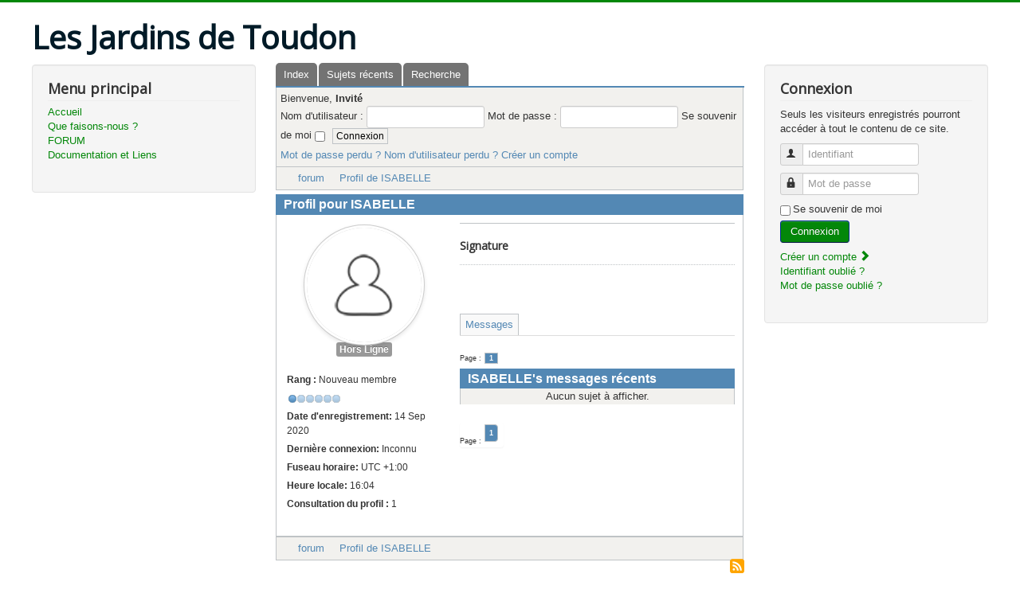

--- FILE ---
content_type: text/html; charset=utf-8
request_url: https://lesjardinsdetoudon.ovh/index.php/forum/user/231-isabelle
body_size: 5075
content:
<!DOCTYPE html>
<html lang="fr-fr" dir="ltr">
<head>
	<meta name="viewport" content="width=device-width, initial-scale=1.0" />
	<meta charset="utf-8" />
	<meta name="keywords" content="Forum de communication JDT, ISABELLE" />
	<meta name="robots" content="index, follow" />
	<meta property="profile:username" content="ISABELLE" />
	<meta property="profile:gender" content="Inconnu" />
	<meta property="og:url" content="https://lesjardinsdetoudon.ovh/index.php/forum/user/231-isabelle" />
	<meta property="og:type" content="profile" />
	<meta property="og:image" content="https://lesjardinsdetoudon.ovh/media/kunena/email/hero-wide.png" />
	<meta property="og:description" content="Profil de  ISABELLE" />
	<meta property="og:title" content="ISABELLE" />
	<meta name="description" content="ISABELLE est sur Forum de communication JDT. Pour se connecter avec ISABELLE, rejoignez Forum de communication JDT maintenant." />
	<meta name="generator" content="Joomla! - Open Source Content Management" />
	<title>Profil de  ISABELLE - Forum de communication JDT</title>
	<link href="/index.php/forum/topics/mode-topics?format=feed&amp;type=rss" rel="alternate" type="application/rss+xml" />
	<link href="/templates/protostar/favicon.ico" rel="shortcut icon" type="image/vnd.microsoft.icon" />
	<link href="/media/kunena/cache/blue_eagle5/css/kunena.css" rel="stylesheet" />
	<link href="/plugins/system/jce/css/content.css?badb4208be409b1335b815dde676300e" rel="stylesheet" />
	<link href="/templates/protostar/css/template.css?f8bc1cd0afaeeb07d73b83c636de40c7" rel="stylesheet" />
	<link href="https://fonts.googleapis.com/css?family=Open+Sans" rel="stylesheet" />
	<style>
		/* Kunena Custom CSS */	.layout#kunena .kcol-ktopicicon a:link,
	.layout#kunena .kcol-ktopicicon a:visited,
	.layout#kunena .kcol-ktopicicon a:active {color: #fc0505;}
	.layout#kunena .kcol-ktopicicon a:focus {outline: none;}
	.layout#kunena .kcol-ktopicicon a:hover {color: #FF0000;}
	.layout#kunena .fa-big, .layout#kunena .icon-big {color: #fc0505;}			.layout#kunena .knewchar {color: #48a348;}
	.layout#kunena div.kblock > div.kheader,.layout#kunena .kblock div.kheader { background: #5388B4 !important; }
	.layout#kunena #ktop { border-color: #5388B4; }
	.layout#kunena #ktop span.ktoggler { background: #5388B4; }
	.layout#kunena #ktab li.Kunena-item-active a	{ background-color: #5388B4; }
	.layout#kunena #ktab ul.menu li.active a { background-color: #5388B4; }
	.layout#kunena .kcol-ktopicicon a:link,
	.layout#kunena .kcol-ktopicicon a:visited,
	.layout#kunena .kcol-ktopicicon a:active {color: #5388B4;}
	.layout#kunena .kcol-ktopicicon a:focus {outline: none;}
	.layout#kunena .kcol-ktopicicon a:hover {color: #FF0000;}		[class^='icon-'], [class*=' icon-'] {
			background-image: none !important;
		}	.layout#kunena a:link,
	.layout#kunena a:visited,
	.layout#kunena a:active {color: #5388B4;}
	.layout#kunena a:focus {outline: none;}	.layout#kunena div.kannouncement div.kheader { background: #5388B4 !important; }	.layout#kunena div#kannouncement .kanndesc { background: #FFFFFF; }	.layout#kunena div.kfrontstats div.kheader { background: #5388B4 !important; }	.layout#kunena div.kwhoisonline div.kheader { background: #5388B4 !important; }	.layout#kunena #ktab a { background-color: #737373 !important; }	.layout#kunena #ktab ul.menu li.active a,.layout#kunena #ktab li#current.selected a { background-color: #5388B4 !important; }	.layout#kunena #ktab a:hover { background-color: #5388B4 !important; }	.layout#kunena #ktop { border-color: #5388B4 !important; }	.layout#kunena #ktab a span { color: #FFFFFF !important; }	.layout#kunena #ktab #current a span { color: #FFFFFF !important; }	.layout#kunena #ktop span.ktoggler { background-color: #5388B4 !important; }		.layout#kunena + div { display: block !important;}
		#kunena + div { display: block !important;}
	h1, h2, h3, h4, h5, h6, .site-title {
		font-family: 'Open Sans', sans-serif;
	}
	body.site {
		border-top: 3px solid #038709;
		background-color: #ffffff;
	}
	a {
		color: #038709;
	}
	.nav-list > .active > a,
	.nav-list > .active > a:hover,
	.dropdown-menu li > a:hover,
	.dropdown-menu .active > a,
	.dropdown-menu .active > a:hover,
	.nav-pills > .active > a,
	.nav-pills > .active > a:hover,
	.btn-primary {
		background: #038709;
	}
	</style>
	<script type="application/json" class="joomla-script-options new">{"csrf.token":"858fcc1e3551f9c2e88a3e3e6bbc0703","system.paths":{"root":"","base":""},"system.keepalive":{"interval":840000,"uri":"\/index.php\/component\/ajax\/?format=json"}}</script>
	<script src="/media/jui/js/jquery.min.js?f8bc1cd0afaeeb07d73b83c636de40c7"></script>
	<script src="/media/jui/js/jquery-noconflict.js?f8bc1cd0afaeeb07d73b83c636de40c7"></script>
	<script src="/media/jui/js/jquery-migrate.min.js?f8bc1cd0afaeeb07d73b83c636de40c7"></script>
	<script src="/media/jui/js/bootstrap.min.js?f8bc1cd0afaeeb07d73b83c636de40c7"></script>
	<script src="https://lesjardinsdetoudon.ovh/components/com_kunena/template/blue_eagle5/assets/js/main.js"></script>
	<script src="/templates/protostar/js/template.js?f8bc1cd0afaeeb07d73b83c636de40c7"></script>
	<!--[if lt IE 9]><script src="/media/jui/js/html5.js?f8bc1cd0afaeeb07d73b83c636de40c7"></script><![endif]-->
	<script src="/media/system/js/core.js?f8bc1cd0afaeeb07d73b83c636de40c7"></script>
	<!--[if lt IE 9]><script src="/media/system/js/polyfill.event.js?f8bc1cd0afaeeb07d73b83c636de40c7"></script><![endif]-->
	<script src="/media/system/js/keepalive.js?f8bc1cd0afaeeb07d73b83c636de40c7"></script>
	<script>

		jQuery(function($){ $(".item-181").addClass('active')});jQuery(document).ready(function ($) {
				$(".current").addClass("active alias-parent-active");
				$(".alias-parent-active").addClass("active alias-parent-active");
			});
			jQuery(function($){ initTooltips(); $("body").on("subform-row-add", initTooltips); function initTooltips (event, container) { container = container || document;$(container).find(".hasTooltip").tooltip({"html": true,"container": "body"});} });
	</script>

</head>
<body class="site com_kunena view-user layout-default no-task itemid-171 fluid">
	<!-- Body -->
	<div class="body" id="top">
		<div class="container-fluid">
			<!-- Header -->
			<header class="header" role="banner">
				<div class="header-inner clearfix">
					<a class="brand pull-left" href="/">
						<span class="site-title" title="Les Jardins de Toudon">Les Jardins de Toudon</span>											</a>
					<div class="header-search pull-right">
						
					</div>
				</div>
			</header>
						
			<div class="row-fluid">
									<!-- Begin Sidebar -->
					<div id="sidebar" class="span3">
						<div class="sidebar-nav">
							<div class="well _menu"><h3 class="page-header">Menu principal</h3><ul class="nav menu mod-list">
<li class="item-101 default"><a href="/index.php" >Accueil</a></li><li class="item-106 parent"><a href="/index.php/la-vie-de-l-association" >Que faisons-nous ?</a></li><li class="item-181 current active"><a href="/index.php/forum" >FORUM</a></li><li class="item-195 parent"><a href="/index.php/documentation-et-liens" >Documentation et Liens</a></li></ul>
</div>
						</div>
					</div>
					<!-- End Sidebar -->
								<main id="content" role="main" class="span6">
					<!-- Begin Content -->
					
					<div id="system-message-container">
	</div>

					
<div id="kunena" class="layout ">
	<div id="ktop">
	<div id="ktopmenu">
		<div id="ktab">
			
<ul class="menu">
	<li class="item-172" ><a href="/index.php/forum/index" >Index</a></li><li class="item-173" ><a href="/index.php/forum/messagesrecents" >Sujets récents</a></li><li class="item-180" ><a href="/index.php/forum/recherche" >Recherche</a></li></ul>
		</div>
	</div>
</div>
<div class="kblock kpbox">
	<div class="kcontainer" id="kprofilebox">
		<div class="kbody">
							<table class="kprofilebox">
	<tbody>
	<tr class="krow1">
		<td valign="top" class="kprofileboxcnt">
			<div class="k_guest">
				Bienvenue,
				<b>Invité</b>
			</div>
			<form action="/index.php/forum" method="post" class="form-inline">
				<input type="hidden" name="view" value="user"/>
				<input type="hidden" name="task" value="login"/>
				<input type="hidden" name="858fcc1e3551f9c2e88a3e3e6bbc0703" value="1" />				<div class="input">
							<span>
								Nom d'utilisateur :								<input type="text" name="username" autocomplete="username" class="inputbox ks" alt="username" size="18"/>
							</span>
					<span>
								Mot de passe :						<input type="password" name="password" autocomplete="current-password" class="inputbox ks" size="18" alt="password"/>
							</span>
															<span>
																	Se souvenir de moi									<input type="checkbox" name="remember" alt="" value="1"/>
														<input type="submit" name="submit" class="kbutton"
						       value="Connexion"/>
							</span>
				</div>
				<div class="klink-block">
							<span class="kprofilebox-pass">
								<a href="/index.php/component/users/?view=reset&amp;Itemid=101"
								   rel="nofollow">Mot de passe perdu ?</a>
							</span>
					<span class="kprofilebox-user">
								<a href="/index.php/component/users/?view=remind&amp;Itemid=101"
								   rel="nofollow">Nom d'utilisateur perdu ?</a>
							</span>
											<span class="kprofilebox-register">
								<a href="/index.php/component/users/?view=registration&amp;Itemid=101"
								   rel="nofollow">Créer un compte</a>
							</span>
									</div>
			</form>
		</td>
		<!-- Module position -->
			</tr>
	</tbody>
</table>
					</div>
	</div>
</div>
	<div class="kblock kpathway breadcrumbs-2">
		<div class="kcontainer">
			<div class="ksectionbody">
				<div class = "kforum-pathway">
					<div class="path-element-first"><a href="/index.php/forum">forum</a></div>
											<div class="path-element"><a href="/index.php/forum/user/231-isabelle">Profil de  ISABELLE</a></div>
									</div>
			</div>
		</div>
	</div>

<div class="kblock k-profile">
	<div class="kheader">
		<h2>
			<span class="k-name">Profil pour ISABELLE</span>
			</h2>
	</div>
	<div class="kcontainer">
		<div class="kbody">
			<table class="kblocktable" id="kprofile">
				<tr>
					<td class="kcol-first kcol-left">
						<div id="kprofile-leftcol">
								<div class="kavatar-lg"><img class="img-circle" src="https://lesjardinsdetoudon.ovh/media/kunena/avatars/resized/size144/blue_eagle5/nophoto.png" width="144" height="144"  alt="Portrait de ISABELLE" /></div>
	<div class="center">
		<strong><a  href="/index.php/forum/user/231-isabelle" data-toggle="tooltip" title="" class="label label-default ">
	Hors Ligne</a>
</strong>
	</div>
<div id="kprofile-stats">
	<ul>
									<li><strong>Rang			: </strong>Nouveau membre</li>					<li class="kprofile-rank"><img src="/media/kunena/ranks/rank1.gif" height="16" width="70" alt="Nouveau membre" /></li>					<li>
				<strong> Date d'enregistrement:</strong>
				<span title="il y a 5 ans 4 mois"> 14 Sep 2020 </span>
			</li>
							<li>
				<strong> Dernière connexion:</strong>
				<span title="Inconnu"> Inconnu </span>
			</li>
				<li>
			<strong> Fuseau horaire:</strong>
			<span> UTC +1:00 </span>
		</li>
		<li>
			<strong> Heure locale:</strong>
			<span> 16:04 </span>
		</li>
										<li><strong>Consultation du profil				:</strong> 1</li>
																</ul>
</div>

						</div>
					</td>
					<td class="kcol-mid kcol-right">
						<div id="kprofile-rightcol">
							<div id="kprofile-rightcoltop">
								<div class="kprofile-rightcol2">
									
<div class="inline">
																			</div>
								</div>
								<div class="kprofile-rightcol1">
									<ul>
										
										
																			</ul>
								</div>
							</div>

							<div id="kprofile-rightcolbot">
								<div class="kprofile-rightcol1">
																			<ul>
																																</ul>
																	</div>

							</div>

							<div class="clrline"></div>
							<div class="kprofile-left">
								<h4>Signature</h4>
								<div class="kmsgsignature">
									<div></div>
								</div>
							</div>

							<div class="tabs hidden-phone">
								<br/>
								<br/>

								<ul class="nav nav-tabs">
																			<li class="active">
											<a href="#posts" data-toggle="tab"
											   rel="nofollow">Messages</a>
										</li>
																	</ul>
								<div class="tab-content">

																			<div class="tab-pane fade in active"
										     id="posts">
											<div>
												
<div class="pull-left">
	
<ul class="kpagination">
	<li class="page">Page :</li><li><span class="pagenav">1</span></li></ul>
</div>

<div class="kblock kflat">
	<div class="kheader">
				<h2><span>ISABELLE's messages récents</span></h2>
	</div>
	<div class="kcontainer">
		<div class="kbody">
			<form action="/index.php/forum/topics" method="post"
			      name="ktopicsform" id="ktopicsform">
				<input type="hidden" name="858fcc1e3551f9c2e88a3e3e6bbc0703" value="1" />				<table class="kblocktable" id="kflattable">

					<tbody>
											<tr class="krow1">
							<td colspan="4" class="center">Aucun sujet à afficher.</td>
						</tr>
										</tbody>
				</table>
			</form>
		</div>
	</div>
</div>

<div class="pagination pull-left">
	
<ul class="kpagination">
	<li class="page">Page :</li><li><span class="pagenav">1</span></li></ul>
</div>


<div class="clearfix"></div>
											</div>
										</div>
									
								</div>
							</div>
						</div>
					</td>
				</tr>
			</table>
		</div>
	</div>
</div>
<div class="clearfix"></div>
	<div class="kblock kpathway breadcrumbs-2">
		<div class="kcontainer">
			<div class="ksectionbody">
				<div class = "kforum-pathway">
					<div class="path-element-first"><a href="/index.php/forum">forum</a></div>
											<div class="path-element"><a href="/index.php/forum/user/231-isabelle">Profil de  ISABELLE</a></div>
									</div>
			</div>
		</div>
	</div>

	<div class="pull-right large-kicon"><a rel="alternate" type="application/rss+xml" href="/index.php/forum/topics/mode-topics?format=feed&amp;type=rss"><i class="icon icon-feed  hasTooltip" title="Obtenir les derniers messages directement sur votre ordinateur" aria-hidden="true"></i></a></div>
	<div class="clearfix"></div>

	<div class="center">
		Temps de génération de la page : 0.148 secondes	</div>
</div>
<div style="text-align:center;"><a href="/index.php/forum/credits" style="display: inline !important; visibility: visible !important; text-decoration: none !important;">Propulsé par </a> <a href="https://www.kunena.org"
			target="_blank" rel="noopener noreferrer" style="display: inline !important; visibility: visible !important; text-decoration: none !important;">Kunena</a></div>
					<div class="clearfix"></div>
					<div aria-label="Fil de navigation" role="navigation">
	<ul itemscope itemtype="https://schema.org/BreadcrumbList" class="breadcrumb">
					<li>
				Vous êtes ici : &#160;
			</li>
		
						<li itemprop="itemListElement" itemscope itemtype="https://schema.org/ListItem">
											<a itemprop="item" href="/index.php" class="pathway"><span itemprop="name">Accueil</span></a>
					
											<span class="divider">
							<img src="/media/system/images/arrow.png" alt="" />						</span>
										<meta itemprop="position" content="1">
				</li>
							<li itemprop="itemListElement" itemscope itemtype="https://schema.org/ListItem">
											<a itemprop="item" href="/index.php/forum" class="pathway"><span itemprop="name">forum</span></a>
					
											<span class="divider">
							<img src="/media/system/images/arrow.png" alt="" />						</span>
										<meta itemprop="position" content="2">
				</li>
							<li itemprop="itemListElement" itemscope itemtype="https://schema.org/ListItem" class="active">
					<span itemprop="name">
						Profil de  ISABELLE					</span>
					<meta itemprop="position" content="3">
				</li>
				</ul>
</div>

					<!-- End Content -->
				</main>
									<div id="aside" class="span3">
						<!-- Begin Right Sidebar -->
						<div class="well "><h3 class="page-header">Connexion</h3><form action="/index.php/forum" method="post" id="login-form" class="form-inline">
			<div class="pretext">
			<p>Seuls les visiteurs 
enregistrés pourront
accéder à tout le 
contenu de ce site.</p>
		</div>
		<div class="userdata">
		<div id="form-login-username" class="control-group">
			<div class="controls">
									<div class="input-prepend">
						<span class="add-on">
							<span class="icon-user hasTooltip" title="Identifiant"></span>
							<label for="modlgn-username" class="element-invisible">Identifiant</label>
						</span>
						<input id="modlgn-username" type="text" name="username" class="input-small" tabindex="0" size="18" placeholder="Identifiant" />
					</div>
							</div>
		</div>
		<div id="form-login-password" class="control-group">
			<div class="controls">
									<div class="input-prepend">
						<span class="add-on">
							<span class="icon-lock hasTooltip" title="Mot de passe">
							</span>
								<label for="modlgn-passwd" class="element-invisible">Mot de passe							</label>
						</span>
						<input id="modlgn-passwd" type="password" name="password" class="input-small" tabindex="0" size="18" placeholder="Mot de passe" />
					</div>
							</div>
		</div>
						<div id="form-login-remember" class="control-group checkbox">
			<label for="modlgn-remember" class="control-label">Se souvenir de moi</label> <input id="modlgn-remember" type="checkbox" name="remember" class="inputbox" value="yes"/>
		</div>
				<div id="form-login-submit" class="control-group">
			<div class="controls">
				<button type="submit" tabindex="0" name="Submit" class="btn btn-primary login-button">Connexion</button>
			</div>
		</div>
					<ul class="unstyled">
							<li>
					<a href="/index.php/component/users/?view=registration&amp;Itemid=101">
					Créer un compte <span class="icon-arrow-right"></span></a>
				</li>
							<li>
					<a href="/index.php/component/users/?view=remind&amp;Itemid=101">
					Identifiant oublié ?</a>
				</li>
				<li>
					<a href="/index.php/component/users/?view=reset&amp;Itemid=101">
					Mot de passe oublié ?</a>
				</li>
			</ul>
		<input type="hidden" name="option" value="com_users" />
		<input type="hidden" name="task" value="user.login" />
		<input type="hidden" name="return" value="aHR0cHM6Ly9sZXNqYXJkaW5zZGV0b3Vkb24ub3ZoL2luZGV4LnBocC9mb3J1bS91c2VyLzIzMS1pc2FiZWxsZQ==" />
		<input type="hidden" name="858fcc1e3551f9c2e88a3e3e6bbc0703" value="1" />	</div>
	</form>
</div>
						<!-- End Right Sidebar -->
					</div>
							</div>
		</div>
	</div>
	<!-- Footer -->
	<footer class="footer" role="contentinfo">
		<div class="container-fluid">
			<hr />
			
			<p class="pull-right">
				<a href="#top" id="back-top">
					Haut de page				</a>
			</p>
			<p>
				&copy; 2026 Les Jardins de Toudon			</p>
		</div>
	</footer>
	
</body>
</html>
